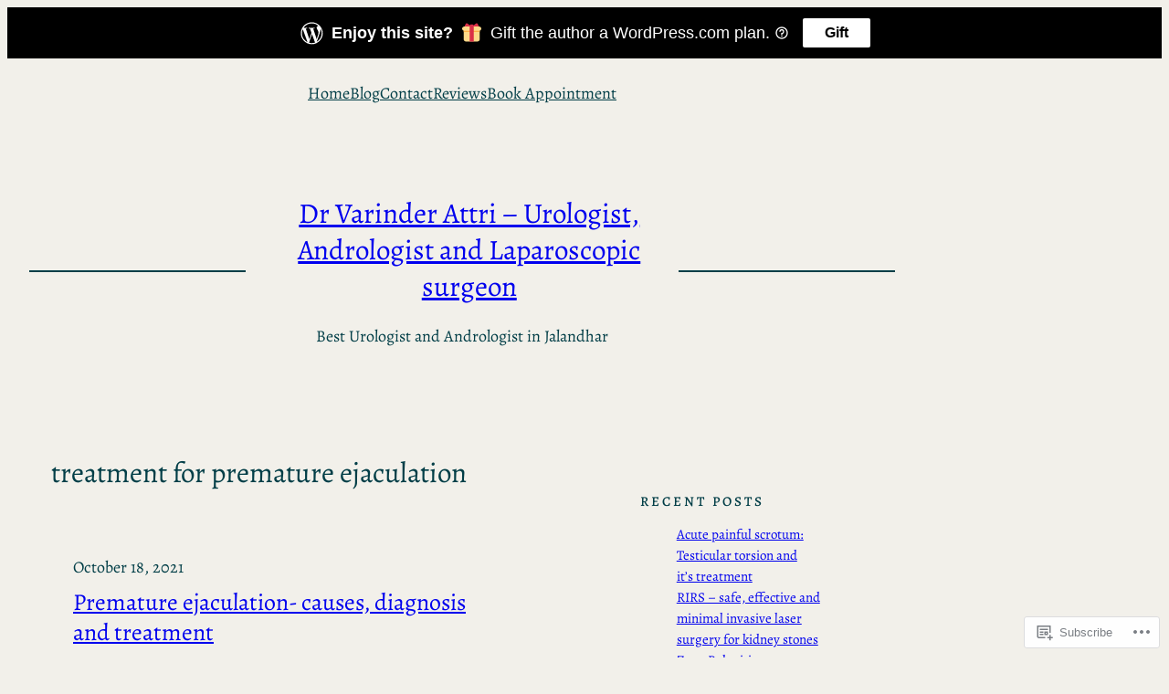

--- FILE ---
content_type: text/css
request_url: https://drvarinderattriurologist.com/wp-content/blog-plugins/gifting-banner/css/gifting-banner.css?m=1704919086i&cssminify=yes
body_size: 506
content:
.wpcom-coming-soon-body .wpcom-gifting-banner,
.wpcom-coming-soon-private-default-body .wpcom-gifting-banner,
.error410 .wpcom-gifting-banner{display:none}.wpcom-gifting-banner{background:#000;color:#fff;font-family:-apple-system,BlinkMacSystemFont,"Segoe UI","Roboto","Oxygen-Sans","Ubuntu","Cantarell","Helvetica Neue",sans-serif}.wpcom-gifting-banner__img{width:21px;height:21px;margin:0 10px}.wpcom-gifting-banner__inner{display:flex;justify-content:center;align-items:center;padding:12px}.wpcom-gifting-banner__logo{min-width:28px;width:28px;height:28px;margin-right:8px;fill:#fff;display:block;overflow:visible}.wpcom-gifting-banner__wrapper{display:flex;flex-wrap:wrap}.wpcom-gifting-banner__title,
.wpcom-gifting-banner__subtitle{font-size:18px;line-height:22px;margin:0}.wpcom-gifting-banner__title{font-weight:800}.wpcom-gifting-banner__subtitle{font-weight:400;text-align:left}.wpcom-gifting-banner__button{cursor:pointer;background:#fff;color:#000;border:none;border-radius:2px;font-weight:600;font-size:16px;line-height:20px;height:32px;margin-left:12px;padding:6px 24px 6px 24px}.wpcom-gifting-banner .wpcom-gifting-banner__button:hover{background:#fff;color:#000}.wpcom-gifting-banner__more-info-button,
.wpcom-gifting-banner__more-info-button:hover{cursor:pointer;position:relative;background:none;border:0;padding:6px 12px}.wpcom-gifting-banner__more-info-button:before{background:url(../images/gridicons-help-outline.svg) no-repeat center;content:'';height:16px;width:16px;position:absolute;bottom:4px;left:5px}@media (max-width: 480px){.wpcom-gifting-banner__inner{padding:16px 14px 16px 14px}.wpcom-gifting-banner__logo{min-width:26px;width:26px;height:26px}.wpcom-gifting-banner__img{height:16px;width:16px}.wpcom-gifting-banner__title,
	.wpcom-gifting-banner__subtitle{font-size:12px;line-height:15px}.wpcom-gifting-banner__title{font-weight:600}.wpcom-gifting-banner__button{font-size:12px}}

--- FILE ---
content_type: image/svg+xml
request_url: https://drvarinderattriurologist.com/wp-content/blog-plugins/gifting-banner/images/gridicons-help-outline.svg
body_size: 238
content:
<svg xmlns="http://www.w3.org/2000/svg" fill="#ffffff" viewBox="0 0 24 24"><rect x="0" fill="none" width="24" height="24"/><g><path d="M12 4c4.411 0 8 3.589 8 8s-3.589 8-8 8-8-3.589-8-8 3.589-8 8-8m0-2C6.477 2 2 6.477 2 12s4.477 10 10 10 10-4.477 10-10S17.523 2 12 2zm4 8a4 4 0 00-8 0h2c0-1.103.897-2 2-2s2 .897 2 2-.897 2-2 2a1 1 0 00-1 1v2h2v-1.141A3.991 3.991 0 0016 10zm-3 6h-2v2h2v-2z"/></g></svg>